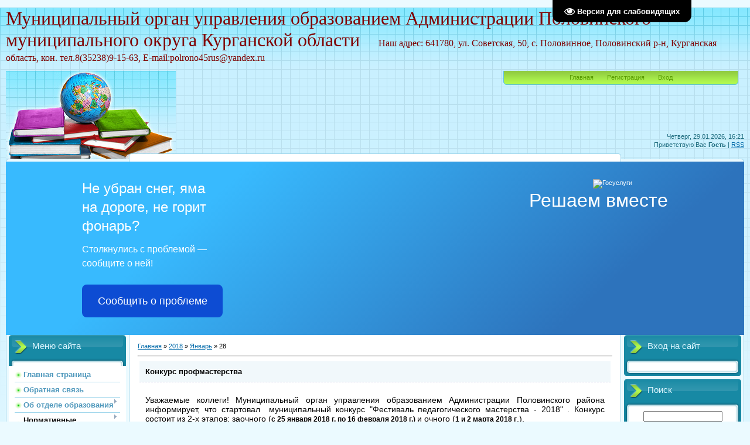

--- FILE ---
content_type: text/html; charset=UTF-8
request_url: https://mouopolovinnoe.ucoz.net/news/2018-01-28
body_size: 15825
content:
<!DOCTYPE html>
<html>
<head>
<meta http-equiv="content-type" content="text/html; charset=UTF-8">
<meta http-equiv="X-UA-Compatible" content="IE=edge" />
<title>28 Января 2018 - Муниципальный орган управления образованием Администрац</title>


<link type="text/css" rel="StyleSheet" href="/.s/src/css/805.css" />

	<link rel="stylesheet" href="/.s/src/base.min.css?v=221108" />
	<link rel="stylesheet" href="/.s/src/layer4.min.css?v=221108" />

	<script src="/.s/src/jquery-1.12.4.min.js"></script>
	
	<script src="/.s/src/uwnd.min.js?v=221108"></script>
	<script src="//s743.ucoz.net/cgi/uutils.fcg?a=uSD&ca=2&ug=999&isp=1&r=0.847259684417473"></script>
	<link rel="stylesheet" href="/.s/src/ulightbox/ulightbox.min.css" />
	<link rel="stylesheet" href="/.s/src/social.css" />
	<script src="/.s/src/ulightbox/ulightbox.min.js"></script>
	<script src="/.s/src/visually_impaired.min.js"></script>
	<script>
/* --- UCOZ-JS-DATA --- */
window.uCoz = {"ssid":"714543407137302777124","site":{"id":"emouopolovinnoe","host":"mouopolovinnoe.ucoz.net","domain":null},"uLightboxType":1,"module":"news","country":"US","layerType":4,"language":"ru","sign":{"3125":"Закрыть","7251":"Запрошенный контент не может быть загружен. Пожалуйста, попробуйте позже.","5255":"Помощник","5458":"Следующий","7254":"Изменить размер","7287":"Перейти на страницу с фотографией.","7253":"Начать слайд-шоу","7252":"Предыдущий"}};
/* --- UCOZ-JS-CODE --- */
	var uhe    = 2;
	var lng    = 'ru';
	var has    = 0;
	var imgs   = 1;
	var bg     = 1;
	var hwidth = 0;
	var bgs    = [1, 2 ];
	var fonts  = [24];
	var eyeSVG = '<?xml version="1.0" encoding="utf-8"?><svg width="18" height="18" viewBox="0 0 1750 1750" xmlns="http://www.w3.org/2000/svg"><path fill="#ffffff" d="M1664 960q-152-236-381-353 61 104 61 225 0 185-131.5 316.5t-316.5 131.5-316.5-131.5-131.5-316.5q0-121 61-225-229 117-381 353 133 205 333.5 326.5t434.5 121.5 434.5-121.5 333.5-326.5zm-720-384q0-20-14-34t-34-14q-125 0-214.5 89.5t-89.5 214.5q0 20 14 34t34 14 34-14 14-34q0-86 61-147t147-61q20 0 34-14t14-34zm848 384q0 34-20 69-140 230-376.5 368.5t-499.5 138.5-499.5-139-376.5-368q-20-35-20-69t20-69q140-229 376.5-368t499.5-139 499.5 139 376.5 368q20 35 20 69z"/></svg>';
	jQuery(function ($) {
		document.body.insertAdjacentHTML('afterBegin', '<a id="uhvb" class="in-body top-right" style="background-color:#000000; color:#ffffff; " href="javascript:;" onclick="uvcl();" itemprop="copy">'+eyeSVG+' <b>Версия для слабовидящих</b></a>');
		uhpv(has);
	});
	

		function eRateEntry(select, id, a = 65, mod = 'news', mark = +select.value, path = '', ajax, soc) {
			if (mod == 'shop') { path = `/${ id }/edit`; ajax = 2; }
			( !!select ? confirm(select.selectedOptions[0].textContent.trim() + '?') : true )
			&& _uPostForm('', { type:'POST', url:'/' + mod + path, data:{ a, id, mark, mod, ajax, ...soc } });
		}
 function uSocialLogin(t) {
			var params = {"yandex":{"height":515,"width":870},"ok":{"height":390,"width":710},"vkontakte":{"height":400,"width":790}};
			var ref = escape(location.protocol + '//' + ('mouopolovinnoe.ucoz.net' || location.hostname) + location.pathname + ((location.hash ? ( location.search ? location.search + '&' : '?' ) + 'rnd=' + Date.now() + location.hash : ( location.search || '' ))));
			window.open('/'+t+'?ref='+ref,'conwin','width='+params[t].width+',height='+params[t].height+',status=1,resizable=1,left='+parseInt((screen.availWidth/2)-(params[t].width/2))+',top='+parseInt((screen.availHeight/2)-(params[t].height/2)-20)+'screenX='+parseInt((screen.availWidth/2)-(params[t].width/2))+',screenY='+parseInt((screen.availHeight/2)-(params[t].height/2)-20));
			return false;
		}
		function TelegramAuth(user){
			user['a'] = 9; user['m'] = 'telegram';
			_uPostForm('', {type: 'POST', url: '/index/sub', data: user});
		}
function loginPopupForm(params = {}) { new _uWnd('LF', ' ', -250, -100, { closeonesc:1, resize:1 }, { url:'/index/40' + (params.urlParams ? '?'+params.urlParams : '') }) }
/* --- UCOZ-JS-END --- */
</script>

	<style>.UhideBlock{display:none; }</style>
	<script type="text/javascript">new Image().src = "//counter.yadro.ru/hit;noadsru?r"+escape(document.referrer)+(screen&&";s"+screen.width+"*"+screen.height+"*"+(screen.colorDepth||screen.pixelDepth))+";u"+escape(document.URL)+";"+Date.now();</script>
</head>
<body>
<div id="utbr8214" rel="s743"></div>

<div class="wrap">
<div class="contanier">
<!--U1AHEADER1Z--><h1><!-- <logo> --><font size="6"><font face="Monotype Corsiva"><span style="color: rgb(128, 0, 0);"><font style=""><font style="font-size: 24pt;">Муниципальный орган управления образованием Администрации&nbsp;</font></font></span></font><font style="color: rgb(128, 0, 0); font-family: &quot;Monotype Corsiva&quot;;"><font style="">Половинского муниципального округа Курганской области</font>&nbsp;<font style=""> </font></font></font><font style="color: rgb(128, 0, 0); font-family: &quot;Monotype Corsiva&quot;; font-size: 12pt;">&nbsp; &nbsp;&nbsp;</font><font style="color: rgb(128, 0, 0); font-family: &quot;Monotype Corsiva&quot;; font-size: 12pt;">Наш адрес: 641780, ул. Советская, 50, с. Половинное, Половинский р-н, Курганская область, кон. тел.8(35238)9-15-63, E-mail:polrono45rus@yandex.ru</font></h1>
<div class="header-right"><div class="header">
<div class="date">Четверг, 29.01.2026, 16:21</div>
<div class="user-bar"><!--<s5212>-->Приветствую Вас<!--</s>--> <b>Гость</b> | <a href="https://mouopolovinnoe.ucoz.net/news/rss/">RSS</a></div>
<div class="navigation"><span style="color: rgb(0, 0, 0);"><a href="http://mouopolovinnoe.ucoz.net/"><!--<s5176>-->Главная<!--</s>--></a>  <a href="/register"><!--<s3089>-->Регистрация<!--</s>--></a>  <a href="javascript:;" rel="nofollow" onclick="loginPopupForm(); return false;"><!--<s3087>-->Вход<!--</s>--></a></div>
</div></div>
<script src='https://pos.gosuslugi.ru/bin/script.min.js'></script> 
<style>
#js-show-iframe-wrapper{position:relative;display:flex;align-items:center;justify-content:center;width:100%;min-width:293px;max-width:100%;background:linear-gradient(138.4deg,#38bafe 26.49%,#2d73bc 79.45%);color:#fff;cursor:pointer}#js-show-iframe-wrapper .pos-banner-fluid *{box-sizing:border-box}#js-show-iframe-wrapper .pos-banner-fluid .pos-banner-btn_2{display:block;width:240px;min-height:56px;font-size:18px;line-height:24px;cursor:pointer;background:#0d4cd3;color:#fff;border:none;border-radius:8px;outline:0}#js-show-iframe-wrapper .pos-banner-fluid .pos-banner-btn_2:hover{background:#1d5deb}#js-show-iframe-wrapper .pos-banner-fluid .pos-banner-btn_2:focus{background:#2a63ad}#js-show-iframe-wrapper .pos-banner-fluid .pos-banner-btn_2:active{background:#2a63ad}@-webkit-keyframes fadeInFromNone{0%{display:none;opacity:0}1%{display:block;opacity:0}100%{display:block;opacity:1}}@keyframes fadeInFromNone{0%{display:none;opacity:0}1%{display:block;opacity:0}100%{display:block;opacity:1}}@font-face{font-family:LatoWebLight;src:url(https://pos.gosuslugi.ru/bin/fonts/Lato/fonts/Lato-Light.woff2) format("woff2"),url(https://pos.gosuslugi.ru/bin/fonts/Lato/fonts/Lato-Light.woff) format("woff"),url(https://pos.gosuslugi.ru/bin/fonts/Lato/fonts/Lato-Light.ttf) format("truetype");font-style:normal;font-weight:400}@font-face{font-family:LatoWeb;src:url(https://pos.gosuslugi.ru/bin/fonts/Lato/fonts/Lato-Regular.woff2) format("woff2"),url(https://pos.gosuslugi.ru/bin/fonts/Lato/fonts/Lato-Regular.woff) format("woff"),url(https://pos.gosuslugi.ru/bin/fonts/Lato/fonts/Lato-Regular.ttf) format("truetype");font-style:normal;font-weight:400}@font-face{font-family:LatoWebBold;src:url(https://pos.gosuslugi.ru/bin/fonts/Lato/fonts/Lato-Bold.woff2) format("woff2"),url(https://pos.gosuslugi.ru/bin/fonts/Lato/fonts/Lato-Bold.woff) format("woff"),url(https://pos.gosuslugi.ru/bin/fonts/Lato/fonts/Lato-Bold.ttf) format("truetype");font-style:normal;font-weight:400}@font-face{font-family:RobotoWebLight;src:url(https://pos.gosuslugi.ru/bin/fonts/Roboto/Roboto-Light.woff2) format("woff2"),url(https://pos.gosuslugi.ru/bin/fonts/Roboto/Roboto-Light.woff) format("woff"),url(https://pos.gosuslugi.ru/bin/fonts/Roboto/Roboto-Light.ttf) format("truetype");font-style:normal;font-weight:400}@font-face{font-family:RobotoWebRegular;src:url(https://pos.gosuslugi.ru/bin/fonts/Roboto/Roboto-Regular.woff2) format("woff2"),url(https://pos.gosuslugi.ru/bin/fonts/Roboto/Roboto-Regular.woff) format("woff"),url(https://pos.gosuslugi.ru/bin/fonts/Roboto/Roboto-Regular.ttf) format("truetype");font-style:normal;font-weight:400}@font-face{font-family:RobotoWebBold;src:url(https://pos.gosuslugi.ru/bin/fonts/Roboto/Roboto-Bold.woff2) format("woff2"),url(https://pos.gosuslugi.ru/bin/fonts/Roboto/Roboto-Bold.woff) format("woff"),url(https://pos.gosuslugi.ru/bin/fonts/Roboto/Roboto-Bold.ttf) format("truetype");font-style:normal;font-weight:400}@font-face{font-family:ScadaWebRegular;src:url(https://pos.gosuslugi.ru/bin/fonts/Scada/Scada-Regular.woff2) format("woff2"),url(https://pos.gosuslugi.ru/bin/fonts/Scada/Scada-Regular.woff) format("woff"),url(https://pos.gosuslugi.ru/bin/fonts/Scada/Scada-Regular.ttf) format("truetype");font-style:normal;font-weight:400}@font-face{font-family:ScadaWebBold;src:url(https://pos.gosuslugi.ru/bin/fonts/Scada/Scada-Bold.woff2) format("woff2"),url(https://pos.gosuslugi.ru/bin/fonts/Scada/Scada-Bold.woff) format("woff"),url(https://pos.gosuslugi.ru/bin/fonts/Scada/Scada-Bold.ttf) format("truetype");font-style:normal;font-weight:400}@font-face{font-family:Geometria;src:url(https://pos.gosuslugi.ru/bin/fonts/Geometria/Geometria.eot);src:url(https://pos.gosuslugi.ru/bin/fonts/Geometria/Geometria.eot?#iefix) format("embedded-opentype"),url(https://pos.gosuslugi.ru/bin/fonts/Geometria/Geometria.woff) format("woff"),url(https://pos.gosuslugi.ru/bin/fonts/Geometria/Geometria.ttf) format("truetype");font-weight:400;font-style:normal}@font-face{font-family:Geometria-ExtraBold;src:url(https://pos.gosuslugi.ru/bin/fonts/Geometria/Geometria-ExtraBold.eot);src:url(https://pos.gosuslugi.ru/bin/fonts/Geometria/Geometria-ExtraBold.eot?#iefix) format("embedded-opentype"),url(https://pos.gosuslugi.ru/bin/fonts/Geometria/Geometria-ExtraBold.woff) format("woff"),url(https://pos.gosuslugi.ru/bin/fonts/Geometria/Geometria-ExtraBold.ttf) format("truetype");font-weight:800;font-style:normal}
</style>

<style>
#js-show-iframe-wrapper .bf-1{position:relative;display:grid;grid-template-columns:var(--pos-banner-fluid-1__grid-template-columns);grid-template-rows:var(--pos-banner-fluid-1__grid-template-rows);width:100%;max-width:1060px;font-family:LatoWeb,sans-serif;box-sizing:border-box}#js-show-iframe-wrapper .bf-1__decor{grid-column:var(--pos-banner-fluid-1__decor-grid-column);grid-row:var(--pos-banner-fluid-1__decor-grid-row);padding:var(--pos-banner-fluid-1__decor-padding);background:url(https://pos.gosuslugi.ru/bin/banner-fluid/1/banner-fluid-bg-1.svg) var(--pos-banner-fluid-1__decor-bg-position) no-repeat;background-size:var(--pos-banner-fluid-1__decor-bg-size)}#js-show-iframe-wrapper .bf-1__logo-wrap{display:flex;flex-direction:column;align-items:flex-end}#js-show-iframe-wrapper .bf-1__logo{width:128px}#js-show-iframe-wrapper .bf-1__slogan{font-family:LatoWebBold,sans-serif;font-size:var(--pos-banner-fluid-1__slogan-font-size);line-height:var(--pos-banner-fluid-1__slogan-line-height);color:#fff}#js-show-iframe-wrapper .bf-1__content{padding:var(--pos-banner-fluid-1__content-padding)}#js-show-iframe-wrapper .bf-1__description{display:flex;flex-direction:column;margin-bottom:24px}#js-show-iframe-wrapper .bf-1__text{margin-bottom:12px;font-size:24px;line-height:32px;font-family:LatoWebBold,sans-serif;color:#fff}#js-show-iframe-wrapper .bf-1__text_small{margin-bottom:0;font-size:16px;line-height:24px;font-family:LatoWeb,sans-serif}#js-show-iframe-wrapper .bf-1__btn-wrap{display:flex;align-items:center;justify-content:center}
</style >
<div id='js-show-iframe-wrapper'>
 <div class='pos-banner-fluid bf-1'>

 <div class='bf-1__decor'>
 <div class='bf-1__logo-wrap'>
 <img
 class='bf-1__logo'
 src='https://pos.gosuslugi.ru/bin/banner-fluid/gosuslugi-logo.svg'
 alt='Госуслуги'
 />
 <div class='bf-1__slogan'>Решаем вместе</div >
 </div >
 </div >
 <div class='bf-1__content'>

 <div class='bf-1__description'>
 <span class='bf-1__text'>
 Не убран снег, яма на дороге, не горит фонарь?
 </span >
 <span class='bf-1__text bf-1__text_small'>
 Столкнулись с проблемой&nbsp;— сообщите о ней!
 </span >
 </div >

 <div class='bf-1__btn-wrap'>
 <!-- pos-banner-btn_2 не удалять; другие классы не добавлять -->
 <button
 class='pos-banner-btn_2'
 type='button'
 >Сообщить о проблеме
 </button >
 </div >

 </div >

 </div >
</div >
<script>
(function(){
 "use strict";
function ownKeys(e,t){var o=Object.keys(e);if(Object.getOwnPropertySymbols){var n=Object.getOwnPropertySymbols(e);if(t)n=n.filter(function(t){return Object.getOwnPropertyDescriptor(e,t).enumerable});o.push.apply(o,n)}return o}function _objectSpread(e){for(var t=1;t<arguments.length;t++){var o=null!=arguments[t]?arguments[t]:{};if(t%2)ownKeys(Object(o),true).forEach(function(t){_defineProperty(e,t,o[t])});else if(Object.getOwnPropertyDescriptors)Object.defineProperties(e,Object.getOwnPropertyDescriptors(o));else ownKeys(Object(o)).forEach(function(t){Object.defineProperty(e,t,Object.getOwnPropertyDescriptor(o,t))})}return e}function _defineProperty(e,t,o){if(t in e)Object.defineProperty(e,t,{value:o,enumerable:true,configurable:true,writable:true});else e[t]=o;return e}var POS_PREFIX_1="--pos-banner-fluid-1__",posOptionsInitial={"grid-template-columns":"100%","grid-template-rows":"310px auto","decor-grid-column":"initial","decor-grid-row":"initial","decor-padding":"30px 30px 0 30px","decor-bg-position":"center calc(100% - 10px)","decor-bg-size":"75% 75%","content-padding":"0 30px 30px 30px","slogan-font-size":"24px","slogan-line-height":"32px"},setStyles=function(e,t){Object.keys(e).forEach(function(o){t.style.setProperty(POS_PREFIX_1+o,e[o])})},removeStyles=function(e,t){Object.keys(e).forEach(function(e){t.style.removeProperty(POS_PREFIX_1+e)})};function changePosBannerOnResize(){var e=document.documentElement,t=_objectSpread({},posOptionsInitial),o=document.getElementById("js-show-iframe-wrapper"),n=o?o.offsetWidth:document.body.offsetWidth;if(n>500)t["grid-template-columns"]="min-content 1fr",t["grid-template-rows"]="100%",t["decor-grid-column"]="2",t["decor-grid-row"]="1",t["decor-padding"]="30px 30px 30px 0",t["decor-bg-position"]="calc(30% - 10px) calc(72% - 2px)",t["decor-bg-size"]="calc(23% + 150px)",t["content-padding"]="30px";if(n>800)t["decor-bg-position"]="calc(38% - 50px) calc(6% - 0px)",t["decor-bg-size"]="420px",t["slogan-font-size"]="32px",t["slogan-line-height"]="40px";if(n>1020)t["decor-bg-position"]="calc(30% - 28px) calc(0% - 40px)",t["decor-bg-size"]="620px";setStyles(t,e)}changePosBannerOnResize(),window.addEventListener("resize",changePosBannerOnResize),window.onunload=function(){var e=document.documentElement;window.removeEventListener("resize",changePosBannerOnResize),removeStyles(posOptionsInitial,e)};
})()

</script>
 <script>Widget("https://pos.gosuslugi.ru/form", 231446)</script><!--/U1AHEADER1Z-->

<!-- <middle> -->
<table class="main-table">
<tr>
<td class="left-side-block">
<!--U1CLEFTER1Z-->
<!-- <block1> -->

<div class="block">
<div class="block-title"><!-- <bt> --><!--<s5184>-->Меню сайта<!--</s>--><!-- </bt> --></div>
<div class="block-top"><div class="block-content"><!-- <bc> --><div id="uMenuDiv1" class="uMenuV" style="position:relative;"><ul class="uMenuRoot">
<li><div class="umn-tl"><div class="umn-tr"><div class="umn-tc"></div></div></div><div class="umn-ml"><div class="umn-mr"><div class="umn-mc"><div class="uMenuItem"><a href="/"><span>Главная страница</span></a></div></div></div></div><div class="umn-bl"><div class="umn-br"><div class="umn-bc"><div class="umn-footer"></div></div></div></div></li>
<li><div class="umn-tl"><div class="umn-tr"><div class="umn-tc"></div></div></div><div class="umn-ml"><div class="umn-mr"><div class="umn-mc"><div class="uMenuItem"><a href="/index/0-3"><span>Обратная связь</span></a></div></div></div></div><div class="umn-bl"><div class="umn-br"><div class="umn-bc"><div class="umn-footer"></div></div></div></div></li>
<li style="position:relative;"><div class="umn-tl"><div class="umn-tr"><div class="umn-tc"></div></div></div><div class="umn-ml"><div class="umn-mr"><div class="umn-mc"><div class="uMenuItem"><div class="uMenuArrow"></div><a href="http://mouopolovinnoe.ucoz.net/index/ob_upravlenii/0-54"><span>Об отделе образования</span></a></div></div></div></div><div class="umn-bl"><div class="umn-br"><div class="umn-bc"><div class="umn-footer"></div></div></div></div><ul style="display:none;">
<li><div class="uMenuItem"><a href="http://mouopolovinnoe.ucoz.net/index/obrazovatelnye_organizacii/0-4"><span>Образовательные организации Половинского района</span></a></div></li>
<li><div class="uMenuItem"><a href="http://mouopolovinnoe.ucoz.net/index/istorija_rajonnoj_sistemy_obrazovanija/0-8"><span>История районной сисистемы образования</span></a></div></li>
<li><div class="uMenuItem"><a href="/index/galereja_pocheta/0-157"><span>Галерея Почета</span></a></div></li>
<li><div class="uMenuItem"><a href="http://mouopolovinnoe.ucoz.net/index/obrazovanie_segodnja/0-79"><span>Образование сегодня</span></a></div></li>
<li><div class="uMenuItem"><a href="http://mouopolovinnoe.ucoz.net/index/informacionno_analiticheskie_materialy/0-27"><span>Информационно-аналитические материалы</span></a></div></li>
<li><div class="uMenuItem"><a href="http://mouopolovinnoe.ucoz.net/index/rukovodstvo_kadrovyj_sostav/0-15"><span>Структура</span></a></div></li>
<li><div class="uMenuItem"><a href="http://mouopolovinnoe.ucoz.net/index/kadrovyj_rezerv/0-58"><span>Кадровая политика</span></a></div><ul style="display:none;">
<li><div class="uMenuItem"><a href="http://mouopolovinnoe.ucoz.net/index/attestacija_pedagogicheskikh_rabotnikov/0-104"><span>Аттестация педагогических работников</span></a></div></li>
<li><div class="uMenuItem"><a href="/index/god_pedagogi_i_nastavnika/0-214"><span>Год педагоги и наставника</span></a></div></li></ul></li>
<li><div class="uMenuItem"><a href="http://mouopolovinnoe.ucoz.net/index/planirovanie/0-89"><span>План работы</span></a></div></li>
<li><div class="uMenuItem"><a href="http://mouopolovinnoe.ucoz.net/index/monitoring_sistemy_obrazovanija/0-115"><span>Мониторинг системы образования Половинского района </span></a></div></li>
<li><div class="uMenuItem"><a href="/index/bukhgalterskaja_otchetnost/0-167"><span>Бухгалтерская отчетность</span></a></div></li>
<li><div class="uMenuItem"><a href="/index/statisticheskaja_otchetnost/0-156"><span>Статистическая отчетность</span></a></div></li>
<li><div class="uMenuItem"><a href="/index/ehffektivnost_dejatelnosti_obrazovatelnykh_organizacij/0-166"><span>Информация о результатах проверки образовательных организаций</span></a></div><ul style="display:none;">
<li><div class="uMenuItem"><a href="/index/rezultaty_proverok_podvedomstvennykh_organizacij/0-184"><span>Результаты проверок в подведомственных организациях</span></a></div></li>
<li><div class="uMenuItem"><a href="/index/prikazy_o_provedenii_proverok_v_podvedomstvennykh_uchrezhdenijakh/0-185"><span>Приказы о проведении проверок в подведомственных учреждениях</span></a></div></li></ul></li></ul></li>
<li style="position:relative;"><div class="umn-tl"><div class="umn-tr"><div class="umn-tc"></div></div></div><div class="umn-ml"><div class="umn-mr"><div class="umn-mc"><div class="uMenuItem"><div class="uMenuArrow"></div><span>Нормативные документы</span></div></div></div></div><div class="umn-bl"><div class="umn-br"><div class="umn-bc"><div class="umn-footer"></div></div></div></div><ul style="display:none;">
<li><div class="uMenuItem"><a href="http://mouopolovinnoe.ucoz.net/index/npa/0-127"><span>Дошкольное образование</span></a></div></li>
<li><div class="uMenuItem"><a href="/index/obshhee_obrazovanie/0-165"><span>Общее образование</span></a></div></li>
<li><div class="uMenuItem"><a href="http://mouopolovinnoe.ucoz.net/index/dorozhnye_karty/0-63"><span>Дорожные карты</span></a></div></li>
<li><div class="uMenuItem"><a href="http://mouopolovinnoe.ucoz.net/index/fgos/0-64"><span>ФГОС</span></a></div></li></ul></li>
<li><div class="umn-tl"><div class="umn-tr"><div class="umn-tc"></div></div></div><div class="umn-ml"><div class="umn-mr"><div class="umn-mc"><div class="uMenuItem"><a href="/index/perechen_informacionnykh_sistem_bankov_dannykh/0-168"><span>Перечень информационных систем, банков данных, реестров, регистров</span></a></div></div></div></div><div class="umn-bl"><div class="umn-br"><div class="umn-bc"><div class="umn-footer"></div></div></div></div></li>
<li><div class="umn-tl"><div class="umn-tr"><div class="umn-tc"></div></div></div><div class="umn-ml"><div class="umn-mr"><div class="umn-mc"><div class="uMenuItem"><a href="/index/konkursy_polozhenija_meroprijatija/0-173"><span>Конкурсы, положения, мероприятия</span></a></div></div></div></div><div class="umn-bl"><div class="umn-br"><div class="umn-bc"><div class="umn-footer"></div></div></div></div></li>
<li style="position:relative;"><div class="umn-tl"><div class="umn-tr"><div class="umn-tc"></div></div></div><div class="umn-ml"><div class="umn-mr"><div class="umn-mc"><div class="uMenuItem"><div class="uMenuArrow"></div><a href="http://mouopolovinnoe.ucoz.net/index/gosudarstvennaja_itogovaja_attestacija/0-13"><span>Государственная итоговая аттестация</span></a></div></div></div></div><div class="umn-bl"><div class="umn-br"><div class="umn-bc"><div class="umn-footer"></div></div></div></div><ul style="display:none;">
<li><div class="uMenuItem"><a href="http://mouopolovinnoe.ucoz.net/index/novosti_gia/0-48"><span>Новости ГИА</span></a></div><ul style="display:none;">
<li><div class="uMenuItem"><a href="http://mouopolovinnoe.ucoz.net/index/informacija_dlja_obshhestvennykh_nabljudatelej/0-148"><span>Информация для общес...</span></a></div></li>
<li><div class="uMenuItem"><a href="http://mouopolovinnoe.ucoz.net/index/gosuda/0-75"><span>Государственная итоговая аттестация в 9 классах</span></a></div><ul style="display:none;">
<li><div class="uMenuItem"><a href="http://mouopolovinnoe.ucoz.net/index/normativno_pravovye_dokumenty_gia_9/0-76"><span>Нормативно-правовые акты ГИА-9</span></a></div></li>
<li><div class="uMenuItem"><a href="http://mouopolovinnoe.ucoz.net/index/informacija/0-77"><span>Информация для участников ГИА-9</span></a></div></li>
<li><div class="uMenuItem"><a href="http://mouopolovinnoe.ucoz.net/index/inf/0-78"><span>Информация для организаторов ГИА9</span></a></div></li></ul></li>
<li><div class="uMenuItem"><span>Государственная итоговая аттестация в 11 классах</span></div><ul style="display:none;">
<li><div class="uMenuItem"><a href="http://mouopolovinnoe.ucoz.net/index/normativno_pravovye_dokumenty_gia_11/0-49"><span>Нормативно-правовые акты ГИА-11</span></a></div></li>
<li><div class="uMenuItem"><a href="http://mouopolovinnoe.ucoz.net/index/informacija_dlja_uchastnikov_gia_11/0-73"><span>Информация для участников ГИА - 11</span></a></div></li>
<li><div class="uMenuItem"><a href="http://mouopolovinnoe.ucoz.net/index/informacija/0-74"><span>Информация для организаторов ГИА</span></a></div></li></ul></li></ul></li></ul></li>
<li style="position:relative;"><div class="umn-tl"><div class="umn-tr"><div class="umn-tc"></div></div></div><div class="umn-ml"><div class="umn-mr"><div class="umn-mc"><div class="uMenuItem"><div class="uMenuArrow"></div><a href="http://mouopolovinnoe.ucoz.net/index/noko/0-138"><span>Независимая оценка</span></a></div></div></div></div><div class="umn-bl"><div class="umn-br"><div class="umn-bc"><div class="umn-footer"></div></div></div></div><ul style="display:none;">
<li><div class="uMenuItem"><a href="/index/noko_2023/0-219"><span>НОКО 2023</span></a></div></li>
<li><div class="uMenuItem"><a href="/index/noko_2022/0-207"><span>НОКО 2022</span></a></div></li>
<li><div class="uMenuItem"><a href="/index/noko_2021/0-179"><span>НОКО 2021</span></a></div></li>
<li><div class="uMenuItem"><a href="/index/noko_2020/0-177"><span>НОКО 2020</span></a></div></li>
<li><div class="uMenuItem"><a href="/index/noko_2019/0-171"><span>НОКО 2019</span></a></div></li>
<li><div class="uMenuItem"><a href="/index/2018/0-155"><span>НОКО 2018</span></a></div></li>
<li><div class="uMenuItem"><a href="/index/2017_god/0-154"><span>НОКО 2017 год</span></a></div></li>
<li><div class="uMenuItem"><a href="/index/vserossijskie_proverochnye_raboty/0-160"><span>Всероссийские проверочные работы</span></a></div></li>
<li><div class="uMenuItem"><a href="/index/kompleksy_mer/0-162"><span>Комплексы мер</span></a></div></li></ul></li>
<li style="position:relative;"><div class="umn-tl"><div class="umn-tr"><div class="umn-tc"></div></div></div><div class="umn-ml"><div class="umn-mr"><div class="umn-mc"><div class="uMenuItem"><div class="uMenuArrow"></div><a href="http://mouopolovinnoe.ucoz.net/index/odarennye_deti/0-39"><span>Олимпиады</span></a></div></div></div></div><div class="umn-bl"><div class="umn-br"><div class="umn-bc"><div class="umn-footer"></div></div></div></div><ul style="display:none;">
<li><div class="uMenuItem"><a href="http://mouopolovinnoe.ucoz.net/index/vserossijskie_olimpiady_shkolnikov/0-40"><span>Всероссийская олимпиада школьников. Муниципальный этап</span></a></div></li></ul></li>
<li style="position:relative;"><div class="umn-tl"><div class="umn-tr"><div class="umn-tc"></div></div></div><div class="umn-ml"><div class="umn-mr"><div class="umn-mc"><div class="uMenuItem"><div class="uMenuArrow"></div><a href="http://mouopolovinnoe.ucoz.net/index/bibliotekarju/0-124"><span>Библиотечное дело</span></a></div></div></div></div><div class="umn-bl"><div class="umn-br"><div class="umn-bc"><div class="umn-footer"></div></div></div></div><ul style="display:none;">
<li><div class="uMenuItem"><a href="http://mouopolovinnoe.ucoz.net/index/bibliotekarju/0-132"><span>Библиотекарю</span></a></div></li></ul></li>
<li style="position:relative;"><div class="umn-tl"><div class="umn-tr"><div class="umn-tc"></div></div></div><div class="umn-ml"><div class="umn-mr"><div class="umn-mc"><div class="uMenuItem"><div class="uMenuArrow"></div><a href="http://mouopolovinnoe.ucoz.net/index/vospitatelnaja_rabota/0-5"><span>Воспитательная работа</span></a></div></div></div></div><div class="umn-bl"><div class="umn-br"><div class="umn-bc"><div class="umn-footer"></div></div></div></div><ul style="display:none;">
<li><div class="uMenuItem"><a href="/index/zanjatost_v_period_kanikul/0-182"><span>Занятость в период каникул</span></a></div></li>
<li><div class="uMenuItem"><a href="/index/vserossijskij_konkurs_sochinenij_quot_bez_sroka_davnosti_quot/0-172"><span>Всероссийский конкурс</span></a></div></li>
<li><div class="uMenuItem"><a href="/index/patrioticheskoe_vospitanie/0-183"><span>Патриотическое воспитание</span></a></div></li></ul></li>
<li><div class="umn-tl"><div class="umn-tr"><div class="umn-tc"></div></div></div><div class="umn-ml"><div class="umn-mr"><div class="umn-mc"><div class="uMenuItem"><a href="http://mouopolovinnoe.ucoz.net/index/dopolnitelnoe_obrazvaonie/0-108"><span>Дополнительное образование</span></a></div></div></div></div><div class="umn-bl"><div class="umn-br"><div class="umn-bc"><div class="umn-footer"></div></div></div></div></li>
<li><div class="umn-tl"><div class="umn-tr"><div class="umn-tc"></div></div></div><div class="umn-ml"><div class="umn-mr"><div class="umn-mc"><div class="uMenuItem"><a href="http://mouopolovinnoe.ucoz.net/index/detskij_telefon_doverija/0-149"><span>Детский телефон Доверия</span></a></div></div></div></div><div class="umn-bl"><div class="umn-br"><div class="umn-bc"><div class="umn-footer"></div></div></div></div></li>
<li style="position:relative;"><div class="umn-tl"><div class="umn-tr"><div class="umn-tc"></div></div></div><div class="umn-ml"><div class="umn-mr"><div class="umn-mc"><div class="uMenuItem"><div class="uMenuArrow"></div><a href="http://mouopolovinnoe.ucoz.net/index/doshkolnoe_vospitanie/0-106"><span>Дошкольное воспитание</span></a></div></div></div></div><div class="umn-bl"><div class="umn-br"><div class="umn-bc"><div class="umn-footer"></div></div></div></div><ul style="display:none;">
<li><div class="uMenuItem"><a href="http://mouopolovinnoe.ucoz.net/index/vvedenie_fgos_v_do/0-59"><span>Введение ФГОС в ДО</span></a></div></li>
<li><div class="uMenuItem"><a href="http://mouopolovinnoe.ucoz.net/index/informacija/0-128"><span>Информация для родителей</span></a></div></li>
<li><div class="uMenuItem"><a href="/index/deti_napravlennye_v_dou/0-180"><span>Дети, направленные в ДОУ</span></a></div></li>
<li><div class="uMenuItem"><a href="http://mouopolovinnoe.ucoz.net/index/priem_i_zachislenie_v_doo/0-129"><span>Прием и зачисление в дошкольные образовательные организации</span></a></div></li></ul></li>
<li style="position:relative;"><div class="umn-tl"><div class="umn-tr"><div class="umn-tc"></div></div></div><div class="umn-ml"><div class="umn-mr"><div class="umn-mc"><div class="uMenuItem"><div class="uMenuArrow"></div><a href="http://mouopolovinnoe.ucoz.net/index/zdorovesberezhenie/0-51"><span>Здоровьесбережение</span></a></div></div></div></div><div class="umn-bl"><div class="umn-br"><div class="umn-bc"><div class="umn-footer"></div></div></div></div><ul style="display:none;">
<li><div class="uMenuItem"><a href="http://mouopolovinnoe.ucoz.net/index/zdorove/0-119"><span>НПА по здоровьесебережнию</span></a></div></li>
<li><div class="uMenuItem"><a href="http://mouopolovinnoe.ucoz.net/index/gto/0-103"><span>ГТО</span></a></div></li>
<li><div class="uMenuItem"><a href="/index/dispanserizacija/0-217"><span>Диспансеризация</span></a></div></li></ul></li>
<li style="position:relative;"><div class="umn-tl"><div class="umn-tr"><div class="umn-tc"></div></div></div><div class="umn-ml"><div class="umn-mr"><div class="umn-mc"><div class="uMenuItem"><div class="uMenuArrow"></div><a href="http://mouopolovinnoe.ucoz.net/index/inkljuzivnoe_obrazovanie_npa/0-120"><span>Инклюзивное образование</span></a></div></div></div></div><div class="umn-bl"><div class="umn-br"><div class="umn-bc"><div class="umn-footer"></div></div></div></div><ul style="display:none;">
<li><div class="uMenuItem"><a href="http://mouopolovinnoe.ucoz.net/index/fgos_ovz/0-126"><span>ФГОС ОВЗ</span></a></div></li></ul></li>
<li><div class="umn-tl"><div class="umn-tr"><div class="umn-tc"></div></div></div><div class="umn-ml"><div class="umn-mr"><div class="umn-mc"><div class="uMenuItem"><a href="http://mouopolovinnoe.ucoz.net/index/informatizacija/0-93"><span>Информационно-техническая работа</span></a></div></div></div></div><div class="umn-bl"><div class="umn-br"><div class="umn-bc"><div class="umn-footer"></div></div></div></div></li>
<li style="position:relative;"><div class="umn-tl"><div class="umn-tr"><div class="umn-tc"></div></div></div><div class="umn-ml"><div class="umn-mr"><div class="umn-mc"><div class="uMenuItem"><div class="uMenuArrow"></div><a href="http://mouopolovinnoe.ucoz.net/index/profilaktika_beznadzornosti/0-44"><span>Профилактика безнадорности и правонарушений</span></a></div></div></div></div><div class="umn-bl"><div class="umn-br"><div class="umn-bc"><div class="umn-footer"></div></div></div></div><ul style="display:none;">
<li><div class="uMenuItem"><a href="/index/kadrovoe_obespechenie_profilakticheskoj_dejatelnosti/0-194"><span>Кадровое обеспечение профилактической деятельности</span></a></div></li>
<li><div class="uMenuItem"><a href="/index/lokalnye_akty_po_voprosam_vypolnenija_120_fz/0-195"><span>Локальные акты по вопросам выполнения 120 - ФЗ</span></a></div></li>
<li><div class="uMenuItem"><a href="/index/metodicheskie_rekomendacii/0-199"><span>Методические рекомендации</span></a></div></li>
<li><div class="uMenuItem"><a href="/index/obobshhennyj_socialnyj_pasport_semej/0-196"><span>Информационно - методическое обеспечение профилактической деятельности</span></a></div></li>
<li><div class="uMenuItem"><a href="/index/zanjatost_nesovershennoletnikh_organizovannymi_formami_dosuga/0-198"><span>Занятость несовершеннолетних организованными формами досуга</span></a></div></li>
<li><div class="uMenuItem"><a href="/index/profilaktika_ehkstremizma_terrorizma_vovlechennosti_obuchajushhikhsja_v_kriminalnye_dvizhenija/0-197"><span>Профилактика экстремизма, терроризма, криминального движения</span></a></div></li></ul></li>
<li style="position:relative;"><div class="umn-tl"><div class="umn-tr"><div class="umn-tc"></div></div></div><div class="umn-ml"><div class="umn-mr"><div class="umn-mc"><div class="uMenuItem"><div class="uMenuArrow"></div><a href="http://mouopolovinnoe.ucoz.net/index/kompleksnaja_bezopasnost/0-105"><span>Комплексная безопасность</span></a></div></div></div></div><div class="umn-bl"><div class="umn-br"><div class="umn-bc"><div class="umn-footer"></div></div></div></div><ul style="display:none;">
<li><div class="uMenuItem"><a href="http://mouopolovinnoe.ucoz.net/index/pozharnaja_bezopasnost/0-30"><span>Пожарная безопасность</span></a></div></li>
<li><div class="uMenuItem"><a href="http://mouopolovinnoe.ucoz.net/index/okhrana_truda/0-29"><span>Охрана труда</span></a></div></li>
<li><div class="uMenuItem"><a href="http://mouopolovinnoe.ucoz.net/index/dorozhnaja_bezopasnost/0-33"><span>Дорожная безопасность</span></a></div></li>
<li><div class="uMenuItem"><a href="http://mouopolovinnoe.ucoz.net/index/antiterrorizm/0-31"><span>Антитеррористическая безопасность</span></a></div></li>
<li><div class="uMenuItem"><a href="/index/pravila_bezopasnogo_povedenija_detej_na_obektakh_zheleznodorozhnogo_transporta/0-218"><span>Правила безопасного поведения детей на объектах железнодорожного транспорта</span></a></div></li></ul></li>
<li style="position:relative;"><div class="umn-tl"><div class="umn-tr"><div class="umn-tc"></div></div></div><div class="umn-ml"><div class="umn-mr"><div class="umn-mc"><div class="uMenuItem"><div class="uMenuArrow"></div><a href="http://mouopolovinnoe.ucoz.net/index/metodicheskaja_rabota/0-72"><span>Методическая работа</span></a></div></div></div></div><div class="umn-bl"><div class="umn-br"><div class="umn-bc"><div class="umn-footer"></div></div></div></div><ul style="display:none;">
<li><div class="uMenuItem"><a href="http://mouopolovinnoe.ucoz.net/index/obmen_pedagogicheskim_opytom/0-146"><span>Обмен педагогическим опытом</span></a></div></li>
<li><div class="uMenuItem"><a href="http://mouopolovinnoe.ucoz.net/index/kursovaja_perepodgotovka/0-95"><span>Курсовая переподготовка</span></a></div><ul style="display:none;">
<li><div class="uMenuItem"><a href="http://mouopolovinnoe.ucoz.net/index/kursovaja_perepodgotovka/0-86"><span>Перечень курсов</span></a></div></li></ul></li>
<li><div class="uMenuItem"><a href="/index/vzaimodejstvie_v_gau_dpo_irost/0-188"><span>Взаимодействие в ГАУ ДПО ИРОСТ</span></a></div></li>
<li><div class="uMenuItem"><a href="http://mouopolovinnoe.ucoz.net/index/metodicheskie_rekomendacii/0-91"><span>Методические рекомендации </span></a></div></li>
<li><div class="uMenuItem"><a href="/index/meroprijatija/0-192"><span>Мероприятия</span></a></div></li>
<li><div class="uMenuItem"><a href="http://mouopolovinnoe.ucoz.net/index/profstandart_pedagoga/0-135"><span>Профстандарт педагога</span></a></div></li>
<li><div class="uMenuItem"><a href="/index/pedkonferencii/0-159"><span>Педконференции</span></a></div></li></ul></li>
<li style="position:relative;"><div class="umn-tl"><div class="umn-tr"><div class="umn-tc"></div></div></div><div class="umn-ml"><div class="umn-mr"><div class="umn-mc"><div class="uMenuItem"><div class="uMenuArrow"></div><a href="http://mouopolovinnoe.ucoz.net/index/psikhologicheskoe_soprovozhdenie/0-130"><span>Психологическое сопровождение</span></a></div></div></div></div><div class="umn-bl"><div class="umn-br"><div class="umn-bc"><div class="umn-footer"></div></div></div></div><ul style="display:none;">
<li><div class="uMenuItem"><a href="/index/metodicheskaja_gostinnaja/0-158"><span>Методическая гостинная</span></a></div></li></ul></li>
<li style="position:relative;"><div class="umn-tl"><div class="umn-tr"><div class="umn-tc"></div></div></div><div class="umn-ml"><div class="umn-mr"><div class="umn-mc"><div class="uMenuItem"><div class="uMenuArrow"></div><span>Противодействие коррупции</span></div></div></div></div><div class="umn-bl"><div class="umn-br"><div class="umn-bc"><div class="umn-footer"></div></div></div></div><ul style="display:none;">
<li><div class="uMenuItem"><a href="http://mouopolovinnoe.ucoz.net/index/normativnye_pravovye_akty_i_drugie/0-26"><span>Нормативные правовые акты - федеральный уровень</span></a></div></li>
<li><div class="uMenuItem"><a href="http://mouopolovinnoe.ucoz.net/index/npa/0-102"><span>Нормативные правовые акты - региональный и муниципальный уровень</span></a></div></li>
<li><div class="uMenuItem"><a href="http://mouopolovinnoe.ucoz.net/index/svedenija_o_dokhodakh/0-82"><span>Сведения о доходах</span></a></div></li>
<li><div class="uMenuItem"><a href="/index/konkursy/0-220"><span>Конкурсы</span></a></div></li>
<li><div class="uMenuItem"><a href="http://mouopolovinnoe.ucoz.net/index/protivodejstvie_korrupcii/0-21"><span>Незаконные сборы</span></a></div><ul style="display:none;">
<li><div class="uMenuItem"><span>Телефон "горячей линии"  по вопросу незаконных сборов денежных средств в образовательных организациях</span></div><ul style="display:none;">
<li><div class="uMenuItem"><span>8-35-238-9-17-71</span></div></li>
<li><div class="uMenuItem"><span>8-35-238-9-13-43</span></div></li></ul></li></ul></li></ul></li>
<li style="position:relative;"><div class="umn-tl"><div class="umn-tr"><div class="umn-tc"></div></div></div><div class="umn-ml"><div class="umn-mr"><div class="umn-mc"><div class="uMenuItem"><div class="uMenuArrow"></div><a href="http://mouopolovinnoe.ucoz.net/index/proforientacija_shkolnikov/0-98"><span>Профориентация школьников</span></a></div></div></div></div><div class="umn-bl"><div class="umn-br"><div class="umn-bc"><div class="umn-footer"></div></div></div></div><ul style="display:none;">
<li><div class="uMenuItem"><a href="/index/informacija_dlja_abiturientov/0-206"><span>Информация для абитуриентов</span></a></div></li>
<li><div class="uMenuItem"><a href="http://mouopolovinnoe.ucoz.net/index/normativno/0-111"><span>Нормативно-правовые документы</span></a></div></li>
<li><div class="uMenuItem"><a href="/index/den_otkrytykh_dverej/0-191"><span>День открытых дверей</span></a></div></li>
<li><div class="uMenuItem"><a href="http://mouopolovinnoe.ucoz.net/index/agrobiznesobrazovanie/0-136"><span>Агробизнесобразование</span></a></div></li>
<li><div class="uMenuItem"><a href="http://mouopolovinnoe.ucoz.net/index/pedagogicheskij_navigator/0-137"><span>Педагогический навигатор</span></a></div></li>
<li><div class="uMenuItem"><a href="/index/meroprijatija/0-187"><span>Мероприятия</span></a></div></li>
<li><div class="uMenuItem"><a href="/index/konkursy_uroki/0-189"><span>Конкурсы, уроки</span></a></div></li>
<li><div class="uMenuItem"><a href="/index/proektorija/0-190"><span>Проектория</span></a></div></li>
<li><div class="uMenuItem"><a href="/index/proftestirovanie/0-181"><span>Профтестирование</span></a></div></li></ul></li>
<li style="position:relative;"><div class="umn-tl"><div class="umn-tr"><div class="umn-tc"></div></div></div><div class="umn-ml"><div class="umn-mr"><div class="umn-mc"><div class="uMenuItem"><div class="uMenuArrow"></div><a href="http://mouopolovinnoe.ucoz.net/index/ozdorovlenie/0-41"><span>Летний отдых и оздоровление</span></a></div></div></div></div><div class="umn-bl"><div class="umn-br"><div class="umn-bc"><div class="umn-footer"></div></div></div></div><ul style="display:none;">
<li><div class="uMenuItem"><a href="/index/npa/0-153"><span>НПА</span></a></div></li>
<li><div class="uMenuItem"><a href="/index/mezhvedomstvennaja_komissija_po_organizacii_otdykha_ozdorovlenija_i_zanjatosti_detej/0-208"><span>Межведомственная комиссия по организации отдыха, оздоровления и занятости детей</span></a></div></li>
<li><div class="uMenuItem"><a href="/index/organizacija_otdykha_detej_i_ikh_ozdorovlenija_lagerja/0-210"><span>Организация отдыха детей и их оздоровления (Лагеря)</span></a></div></li>
<li><div class="uMenuItem"><a href="http://mouopolovinnoe.ucoz.net/index/vserossijskie/0-80"><span>Всероссийские детские центры России</span></a></div></li></ul></li>
<li><div class="umn-tl"><div class="umn-tr"><div class="umn-tc"></div></div></div><div class="umn-ml"><div class="umn-mr"><div class="umn-mc"><div class="uMenuItem"><a href="http://mouopolovinnoe.ucoz.net/index/municipalnye_programmy_i_proekty/0-25"><span>Муниципальные программы и проекты</span></a></div></div></div></div><div class="umn-bl"><div class="umn-br"><div class="umn-bc"><div class="umn-footer"></div></div></div></div></li>
<li style="position:relative;"><div class="umn-tl"><div class="umn-tr"><div class="umn-tc"></div></div></div><div class="umn-ml"><div class="umn-mr"><div class="umn-mc"><div class="uMenuItem"><div class="uMenuArrow"></div><a href="http://mouopolovinnoe.ucoz.net/index/sektor_opeki_i_popechitelstva/0-9"><span> Опека и попечительство</span></a></div></div></div></div><div class="umn-bl"><div class="umn-br"><div class="umn-bc"><div class="umn-footer"></div></div></div></div><ul style="display:none;">
<li><div class="uMenuItem"><a href="/index/novosti/0-205"><span>Новости</span></a></div></li>
<li><div class="uMenuItem"><a href="/index/informacija/0-201"><span>Информация</span></a></div></li>
<li><div class="uMenuItem"><a href="/index/normativnye_dokumenty/0-202"><span>Нормативные документы</span></a></div></li>
<li><div class="uMenuItem"><a href="/index/formy_semejnogo_ustrojstva/0-203"><span>Формы семейного устройства</span></a></div></li>
<li><div class="uMenuItem"><a href="/index/sluzhba_soprovozhdenija_zameshhajushhikh_semej/0-204"><span>Служба сопровождения замещающих семей</span></a></div></li>
<li><div class="uMenuItem"><a href="http://mouopolovinnoe.ucoz.net/index/detskaja_priemnaja/0-147"><span>Детская приемная</span></a></div></li>
<li><div class="uMenuItem"><a href="/index/informacionnye_bjulleteni/0-169"><span>Информационные бюллетени</span></a></div></li></ul></li>
<li><div class="umn-tl"><div class="umn-tr"><div class="umn-tc"></div></div></div><div class="umn-ml"><div class="umn-mr"><div class="umn-mc"><div class="uMenuItem"><a href="http://mouopolovinnoe.ucoz.net/index/gosudarstvennye_i_municipalnye_uslugi/0-123"><span>Государственные и муниципальные услуги</span></a></div></div></div></div><div class="umn-bl"><div class="umn-br"><div class="umn-bc"><div class="umn-footer"></div></div></div></div></li>
<li style="position:relative;"><div class="umn-tl"><div class="umn-tr"><div class="umn-tc"></div></div></div><div class="umn-ml"><div class="umn-mr"><div class="umn-mc"><div class="uMenuItem"><div class="uMenuArrow"></div><a href="http://mouopolovinnoe.ucoz.net/index/mou_quot_zelenyj_borok_quot/0-42"><span>МОУ "Зеленый борок"</span></a></div></div></div></div><div class="umn-bl"><div class="umn-br"><div class="umn-bc"><div class="umn-footer"></div></div></div></div><ul style="display:none;">
<li><div class="uMenuItem"><a href="/index/osnovnye_svedenija/0-174"><span>Основные сведения</span></a></div></li>
<li><div class="uMenuItem"><a href="/index/dokumenty/0-211"><span>Документы</span></a></div></li>
<li><div class="uMenuItem"><a href="/index/informacija_ob_otdykhe_i_ozdorovlenii/0-175"><span>Информация об отдыхе и оздоровлении</span></a></div></li>
<li><div class="uMenuItem"><a href="/index/rabota_v_lagere/0-176"><span>Работа в лагере</span></a></div></li>
<li><div class="uMenuItem"><a href="/index/dopolnitelnaja_dejatelnost/0-212"><span>Дополнительная деятельность</span></a></div></li>
<li><div class="uMenuItem"><a href="/index/novosti/0-213"><span>Новости</span></a></div></li></ul></li>
<li><div class="umn-tl"><div class="umn-tr"><div class="umn-tc"></div></div></div><div class="umn-ml"><div class="umn-mr"><div class="umn-mc"><div class="uMenuItem"><a href="http://mouopolovinnoe.ucoz.net/index/grazhdanam_ukrainy/0-71"><span>Гражданам Украины</span></a></div></div></div></div><div class="umn-bl"><div class="umn-br"><div class="umn-bc"><div class="umn-footer"></div></div></div></div></li>
<li><div class="umn-tl"><div class="umn-tr"><div class="umn-tc"></div></div></div><div class="umn-ml"><div class="umn-mr"><div class="umn-mc"><div class="uMenuItem"><a href="/index/0-2"><span>Информация о сайте</span></a></div></div></div></div><div class="umn-bl"><div class="umn-br"><div class="umn-bc"><div class="umn-footer"></div></div></div></div></li>
<li><div class="umn-tl"><div class="umn-tr"><div class="umn-tc"></div></div></div><div class="umn-ml"><div class="umn-mr"><div class="umn-mc"><div class="uMenuItem"><a href="/load"><span>Каталог файлов</span></a></div></div></div></div><div class="umn-bl"><div class="umn-br"><div class="umn-bc"><div class="umn-footer"></div></div></div></div></li>
<li><div class="umn-tl"><div class="umn-tr"><div class="umn-tc"></div></div></div><div class="umn-ml"><div class="umn-mr"><div class="umn-mc"><div class="uMenuItem"><a href="/publ"><span>Каталог статей</span></a></div></div></div></div><div class="umn-bl"><div class="umn-br"><div class="umn-bc"><div class="umn-footer"></div></div></div></div></li>
<li><div class="umn-tl"><div class="umn-tr"><div class="umn-tc"></div></div></div><div class="umn-ml"><div class="umn-mr"><div class="umn-mc"><div class="uMenuItem"><a href="/blog"><span>Блог</span></a></div></div></div></div><div class="umn-bl"><div class="umn-br"><div class="umn-bc"><div class="umn-footer"></div></div></div></div></li>
<li><div class="umn-tl"><div class="umn-tr"><div class="umn-tc"></div></div></div><div class="umn-ml"><div class="umn-mr"><div class="umn-mc"><div class="uMenuItem"><a href="/forum"><span>Форум</span></a></div></div></div></div><div class="umn-bl"><div class="umn-br"><div class="umn-bc"><div class="umn-footer"></div></div></div></div></li>
<li><div class="umn-tl"><div class="umn-tr"><div class="umn-tc"></div></div></div><div class="umn-ml"><div class="umn-mr"><div class="umn-mc"><div class="uMenuItem"><a href="/photo"><span>Фотоальбомы</span></a></div></div></div></div><div class="umn-bl"><div class="umn-br"><div class="umn-bc"><div class="umn-footer"></div></div></div></div></li>
<li><div class="umn-tl"><div class="umn-tr"><div class="umn-tc"></div></div></div><div class="umn-ml"><div class="umn-mr"><div class="umn-mc"><div class="uMenuItem"><a href="http://mouopolovinnoe.ucoz.net/index/zashhita_personalnykh_dannykh/0-134"><span>Защита персональных ...</span></a></div></div></div></div><div class="umn-bl"><div class="umn-br"><div class="umn-bc"><div class="umn-footer"></div></div></div></div></li>
<li><div class="umn-tl"><div class="umn-tr"><div class="umn-tc"></div></div></div><div class="umn-ml"><div class="umn-mr"><div class="umn-mc"><div class="uMenuItem"><a href="http://mouopolovinnoe.ucoz.net/index/poleznaja_informacija/0-107"><span>Полезная информация</span></a></div></div></div></div><div class="umn-bl"><div class="umn-br"><div class="umn-bc"><div class="umn-footer"></div></div></div></div></li>
<li><div class="umn-tl"><div class="umn-tr"><div class="umn-tc"></div></div></div><div class="umn-ml"><div class="umn-mr"><div class="umn-mc"><div class="uMenuItem"><a href="http://mouopolovinnoe.ucoz.net/index/obrashhenie_a_m_smetanina/0-150"><span>Обращение А.М. Сметанина</span></a></div></div></div></div><div class="umn-bl"><div class="umn-br"><div class="umn-bc"><div class="umn-footer"></div></div></div></div></li>
<li><div class="umn-tl"><div class="umn-tr"><div class="umn-tc"></div></div></div><div class="umn-ml"><div class="umn-mr"><div class="umn-mc"><div class="uMenuItem"><a href="/index/regionalnye_resursno_metodicheskie_centry/0-170"><span>Региональные ресурсно - методические центры</span></a></div></div></div></div><div class="umn-bl"><div class="umn-br"><div class="umn-bc"><div class="umn-footer"></div></div></div></div></li>
<li><div class="umn-tl"><div class="umn-tr"><div class="umn-tc"></div></div></div><div class="umn-ml"><div class="umn-mr"><div class="umn-mc"><div class="uMenuItem"><a href="/index/sport/0-178"><span>Спорт</span></a></div></div></div></div><div class="umn-bl"><div class="umn-br"><div class="umn-bc"><div class="umn-footer"></div></div></div></div></li>
<li><div class="umn-tl"><div class="umn-tr"><div class="umn-tc"></div></div></div><div class="umn-ml"><div class="umn-mr"><div class="umn-mc"><div class="uMenuItem"><a href="/index/vpr/0-186"><span>ВПР</span></a></div></div></div></div><div class="umn-bl"><div class="umn-br"><div class="umn-bc"><div class="umn-footer"></div></div></div></div></li>
<li><div class="umn-tl"><div class="umn-tr"><div class="umn-tc"></div></div></div><div class="umn-ml"><div class="umn-mr"><div class="umn-mc"><div class="uMenuItem"><a href="/index/konsultacionnye_punkty/0-193"><span>Консультационные пункты</span></a></div></div></div></div><div class="umn-bl"><div class="umn-br"><div class="umn-bc"><div class="umn-footer"></div></div></div></div></li>
<li><div class="umn-tl"><div class="umn-tr"><div class="umn-tc"></div></div></div><div class="umn-ml"><div class="umn-mr"><div class="umn-mc"><div class="uMenuItem"><a href="/index/metodicheskie_rekomendacii/0-215"><span>Методические рекомендации</span></a></div></div></div></div><div class="umn-bl"><div class="umn-br"><div class="umn-bc"><div class="umn-footer"></div></div></div></div></li></ul></div><script>$(function(){_uBuildMenu('#uMenuDiv1',0,document.location.href+'/','uMenuItemA','uMenuArrow',2500);})</script><!-- </bc> --></div></div>
</div>

<!-- </block1> -->

<!-- <block9751> -->
<div class="block">
<div class="block-title"><!-- <bt> -->Друзья сайта<!-- </bt> --></div>
<div class="block-top"><div class="block-content"><!-- <bc> --><a href="https://kurganobl.ru/"><img src="https://mouopolovinnoe.ucoz.net/BANNER/2022/pko.jpg" style="width:100%">
<a href="https://mouopolovinnoe.ucoz.net/index/god_pedagogi_i_nastavnika/0-214/"><img src="https://mouopolovinnoe.ucoz.net/BANNER/2023/god_pedagoga.jpg" style="width:100%""height:200%">
<a href="https://www.gosuslugi.ru/600426/1/form."><img src="https://mouopolovinnoe.ucoz.net/BANNER/2023/prilozhenie_prilozhenie_banner_k_iskhodjashhee_pis.png" style="width:100%""height:200%">
<a href="https://russia.information-region.ru/"><img src="https://mouopolovinnoe.ucoz.net/BANNER/2022/480x800.gif" style="width:100%" >
<a href="https://konkurs.sochisirius.ru/"><img src="https://mouopolovinnoe.ucoz.net/Novosti/2023/03/bolvyzov1.jpg" style="width:100%" ><!-- </bc> --></div></div>
</div>
<!-- </block9751> -->

<!-- <block2> -->

<!-- </block2> -->

<!-- <block3> -->

<!-- </block3> -->

<!-- <block4> -->

<!-- </block4> -->

<!-- <block5> -->

<!-- </block5> -->

<!-- <block6> -->

<!-- </block6> -->

<!-- <block7> -->
<div class="block">
<div class="block-title"><!-- <bt> --><!--<s5195>-->Статистика<!--</s>--><!-- </bt> --></div>
<div class="block-top"><div class="block-content"><div align="center"><!-- <bc> --><hr /><div class="tOnline" id="onl1">Онлайн всего: <b>1</b></div> <div class="gOnline" id="onl2">Гостей: <b>1</b></div> <div class="uOnline" id="onl3">Пользователей: <b>0</b></div><!-- </bc> --></div></div></div>
</div>
<!-- </block7> -->
<!--/U1CLEFTER1Z-->
</td>
<td class="content-block">
<h1></h1> 
<!-- <body> --><div class="breadcrumbs-wrapper">
	<div class="breadcrumbs"><a href="http://mouopolovinnoe.ucoz.net/"><!--<s5176>-->Главная<!--</s>--></a> &raquo; <a class="dateBar breadcrumb-item" href="/news/2018-00">2018</a> <span class="breadcrumb-sep">&raquo;</span> <a class="dateBar breadcrumb-item" href="/news/2018-01">Январь</a> <span class="breadcrumb-sep">&raquo;</span> <span class="breadcrumb-curr">28</span></div>
</div><hr />
<table border="0" width="100%" cellspacing="0" cellpadding="0" class="dayAllEntries"><tr><td class="archiveEntries"><div id="entryID506"><table border="0" cellpadding="0" cellspacing="0" width="100%" class="eBlock"><tr><td style="padding:3px;">

<div class="eTitle" style="text-align:left;"><a href="/news/konkurs_profmasterstva/2018-01-28-506">Конкурс профмастерства</a></div>
<div class="eMessage" style="text-align:left;clear:both;padding-top:2px;padding-bottom:2px;"><p style="text-align: justify;"><span style="font-size:14px;"><span style="font-family:Arial,Helvetica,sans-serif;">Уважаемые коллеги! Муниципальный орган управления образованием Администрации Половинского района информирует, что стартовал&nbsp; муниципальный&nbsp;конкурс&nbsp;&quot;Фестиваль педагогического мастерства - 2018&quot; . Конкурс состоит из&nbsp;2-х этапов: заочного (</span></span><b>с 25 января 2018 г. по 16 февраля 2018 г.)&nbsp;</b><span style="font-size:14px;"><span style="font-family:Arial,Helvetica,sans-serif;">и очного (</span></span><b>1 и 2 марта 2018 г</b><span style="font-size:14px;"><span style="font-family:Arial,Helvetica,sans-serif;">.).&nbsp;</span></span></p>

<p style="text-align: justify;"><span style="font-size:14px;"><span style="font-family:Arial,Helvetica,sans-serif;">Для участия в конкурсе приглашаются педагогические работники общеобразовательных учреждений Половинского района без ограничений по возрасту и стажу.</span></span></p>

<p style="text-alig
		<!--"-->
		<span class="entDots">... </span>
		<span class="entryReadAll">
			<a class="entryReadAllLink" href="/news/konkurs_profmasterstva/2018-01-28-506">Читать дальше &raquo;</a>
		</span></div>
<div class="eDetails" style="clear:both;">
<div class="rate-stars-wrapper" style="float:right">
		<style type="text/css">
			.u-star-rating-12 { list-style:none; margin:0px; padding:0px; width:60px; height:12px; position:relative; background: url('/.s/img/stars/3/12.png') top left repeat-x }
			.u-star-rating-12 li{ padding:0px; margin:0px; float:left }
			.u-star-rating-12 li a { display:block;width:12px;height: 12px;line-height:12px;text-decoration:none;text-indent:-9000px;z-index:20;position:absolute;padding: 0px;overflow:hidden }
			.u-star-rating-12 li a:hover { background: url('/.s/img/stars/3/12.png') left center;z-index:2;left:0px;border:none }
			.u-star-rating-12 a.u-one-star { left:0px }
			.u-star-rating-12 a.u-one-star:hover { width:12px }
			.u-star-rating-12 a.u-two-stars { left:12px }
			.u-star-rating-12 a.u-two-stars:hover { width:24px }
			.u-star-rating-12 a.u-three-stars { left:24px }
			.u-star-rating-12 a.u-three-stars:hover { width:36px }
			.u-star-rating-12 a.u-four-stars { left:36px }
			.u-star-rating-12 a.u-four-stars:hover { width:48px }
			.u-star-rating-12 a.u-five-stars { left:48px }
			.u-star-rating-12 a.u-five-stars:hover { width:60px }
			.u-star-rating-12 li.u-current-rating { top:0 !important; left:0 !important;margin:0 !important;padding:0 !important;outline:none;background: url('/.s/img/stars/3/12.png') left bottom;position: absolute;height:12px !important;line-height:12px !important;display:block;text-indent:-9000px;z-index:1 }
		</style><script>
			var usrarids = {};
			function ustarrating(id, mark) {
				if (!usrarids[id]) {
					usrarids[id] = 1;
					$(".u-star-li-"+id).hide();
					_uPostForm('', { type:'POST', url:`/news`, data:{ a:65, id, mark, mod:'news', ajax:'2' } })
				}
			}
		</script><ul id="uStarRating506" class="uStarRating506 u-star-rating-12" title="Рейтинг: 0.0/0">
			<li id="uCurStarRating506" class="u-current-rating uCurStarRating506" style="width:0%;"></li></ul></div>

<span class="e-reads"><span class="ed-title">Просмотров:</span> <span class="ed-value">549</span></span><span class="ed-sep"> | </span>
<span class="e-author"><span class="ed-title">Добавил:</span> <span class="ed-value" ><a href="javascript:;" rel="nofollow" onclick="window.open('/index/8-1', 'up1', 'scrollbars=1,top=0,left=0,resizable=1,width=700,height=375'); return false;">polrono641780</a></span></span><span class="ed-sep"> | </span>
<span class="e-date"><span class="ed-title">Дата:</span> <span class="ed-value" title="16:17">28.01.2018</span></span>
<span class="ed-sep"> | </span><a class="e-comments" href="/news/konkurs_profmasterstva/2018-01-28-506#comments">Комментарии (0)</a>
</div></td></tr></table><br /></div></td></tr></table><!-- </body> -->
</td>
 
<td class="right-side-block">
<!--U1DRIGHTER1Z-->
<!-- <block8> -->

<div class="block">
<div class="block-title"><!-- <bt> --><!--<s5158>-->Вход на сайт<!--</s>--><!-- </bt> --></div>
<div class="block-top"><div class="block-content"><!-- <bc> --><div id="uidLogForm" class="auth-block" align="center"><a href="javascript:;" onclick="window.open('https://login.uid.me/?site=emouopolovinnoe&ref='+escape(location.protocol + '//' + ('mouopolovinnoe.ucoz.net' || location.hostname) + location.pathname + ((location.hash ? ( location.search ? location.search + '&' : '?' ) + 'rnd=' + Date.now() + location.hash : ( location.search || '' )))),'uidLoginWnd','width=580,height=450,resizable=yes,titlebar=yes');return false;" class="login-with uid" title="Войти через uID" rel="nofollow"><i></i></a><a href="javascript:;" onclick="return uSocialLogin('vkontakte');" data-social="vkontakte" class="login-with vkontakte" title="Войти через ВКонтакте" rel="nofollow"><i></i></a><a href="javascript:;" onclick="return uSocialLogin('yandex');" data-social="yandex" class="login-with yandex" title="Войти через Яндекс" rel="nofollow"><i></i></a><a href="javascript:;" onclick="return uSocialLogin('ok');" data-social="ok" class="login-with ok" title="Войти через Одноклассники" rel="nofollow"><i></i></a></div><!-- </bc> --></div></div>
</div>

<!-- </block8> -->

<!-- <block9> -->

<!-- </block9> -->

<!-- <block10> -->

<!-- </block10> -->

<!-- <block11> -->

<!-- </block11> -->

<!-- <block12> -->

<div class="block">
<div class="block-title"><!-- <bt> --><!--<s3163>-->Поиск<!--</s>--><!-- </bt> --></div>
<div class="block-top"><div class="block-content"><div align="center"><!-- <bc> -->
		<div class="searchForm">
			<form onsubmit="this.sfSbm.disabled=true" method="get" style="margin:0" action="/search/">
				<div align="center" class="schQuery">
					<input type="text" name="q" maxlength="30" size="20" class="queryField" />
				</div>
				<div align="center" class="schBtn">
					<input type="submit" class="searchSbmFl" name="sfSbm" value="Найти" />
				</div>
				<input type="hidden" name="t" value="0">
			</form>
		</div><!-- </bc> --></div></div></div>
</div>

<!-- </block12> -->

<!-- <block13> -->

<div class="block">
<div class="block-title"><!-- <bt> --><!--<s5171>-->Календарь<!--</s>--><!-- </bt> --></div>
<div class="block-top"><div class="block-content"><div align="center"><!-- <bc> -->
		<table border="0" cellspacing="1" cellpadding="2" class="calTable">
			<tr><td align="center" class="calMonth" colspan="7"><a title="Декабрь 2017" class="calMonthLink cal-month-link-prev" rel="nofollow" href="/news/2017-12">&laquo;</a>&nbsp; <a class="calMonthLink cal-month-current" rel="nofollow" href="/news/2018-01">Январь 2018</a> &nbsp;<a title="Февраль 2018" class="calMonthLink cal-month-link-next" rel="nofollow" href="/news/2018-02">&raquo;</a></td></tr>
		<tr>
			<td align="center" class="calWday">Пн</td>
			<td align="center" class="calWday">Вт</td>
			<td align="center" class="calWday">Ср</td>
			<td align="center" class="calWday">Чт</td>
			<td align="center" class="calWday">Пт</td>
			<td align="center" class="calWdaySe">Сб</td>
			<td align="center" class="calWdaySu">Вс</td>
		</tr><tr><td align="center" class="calMday">1</td><td align="center" class="calMday">2</td><td align="center" class="calMday">3</td><td align="center" class="calMday">4</td><td align="center" class="calMdayIs"><a class="calMdayLink" href="/news/2018-01-05" title="1 Сообщений">5</a></td><td align="center" class="calMday">6</td><td align="center" class="calMday">7</td></tr><tr><td align="center" class="calMday">8</td><td align="center" class="calMday">9</td><td align="center" class="calMday">10</td><td align="center" class="calMday">11</td><td align="center" class="calMday">12</td><td align="center" class="calMday">13</td><td align="center" class="calMdayIs"><a class="calMdayLink" href="/news/2018-01-14" title="1 Сообщений">14</a></td></tr><tr><td align="center" class="calMday">15</td><td align="center" class="calMday">16</td><td align="center" class="calMdayIs"><a class="calMdayLink" href="/news/2018-01-17" title="1 Сообщений">17</a></td><td align="center" class="calMday">18</td><td align="center" class="calMdayIs"><a class="calMdayLink" href="/news/2018-01-19" title="1 Сообщений">19</a></td><td align="center" class="calMday">20</td><td align="center" class="calMday">21</td></tr><tr><td align="center" class="calMdayIs"><a class="calMdayLink" href="/news/2018-01-22" title="3 Сообщений">22</a></td><td align="center" class="calMdayIs"><a class="calMdayLink" href="/news/2018-01-23" title="2 Сообщений">23</a></td><td align="center" class="calMdayIs"><a class="calMdayLink" href="/news/2018-01-24" title="6 Сообщений">24</a></td><td align="center" class="calMdayIs"><a class="calMdayLink" href="/news/2018-01-25" title="1 Сообщений">25</a></td><td align="center" class="calMdayIs"><a class="calMdayLink" href="/news/2018-01-26" title="1 Сообщений">26</a></td><td align="center" class="calMday">27</td><td align="center" class="calMdayIsA"><a class="calMdayLink" href="/news/2018-01-28" title="1 Сообщений">28</a></td></tr><tr><td align="center" class="calMday">29</td><td align="center" class="calMdayIs"><a class="calMdayLink" href="/news/2018-01-30" title="1 Сообщений">30</a></td><td align="center" class="calMdayIs"><a class="calMdayLink" href="/news/2018-01-31" title="2 Сообщений">31</a></td></tr></table><!-- </bc> --></div></div></div>
</div>

<!-- </block13> -->

<!-- <block14> -->

<div class="block">
<div class="block-title"><!-- <bt> --><!--<s5347>-->Архив записей<!--</s>--><!-- </bt> --></div>
<div class="block-top"><div class="block-content"><!-- <bc> --><ul class="archUl"><li class="archLi"><a class="archLink" href="/news/2015-09">2015 Сентябрь</a></li><li class="archLi"><a class="archLink" href="/news/2015-10">2015 Октябрь</a></li><li class="archLi"><a class="archLink" href="/news/2015-11">2015 Ноябрь</a></li><li class="archLi"><a class="archLink" href="/news/2015-12">2015 Декабрь</a></li><li class="archLi"><a class="archLink" href="/news/2016-01">2016 Январь</a></li><li class="archLi"><a class="archLink" href="/news/2016-02">2016 Февраль</a></li><li class="archLi"><a class="archLink" href="/news/2016-03">2016 Март</a></li><li class="archLi"><a class="archLink" href="/news/2016-04">2016 Апрель</a></li><li class="archLi"><a class="archLink" href="/news/2016-05">2016 Май</a></li><li class="archLi"><a class="archLink" href="/news/2016-06">2016 Июнь</a></li><li class="archLi"><a class="archLink" href="/news/2016-07">2016 Июль</a></li><li class="archLi"><a class="archLink" href="/news/2016-08">2016 Август</a></li><li class="archLi"><a class="archLink" href="/news/2016-09">2016 Сентябрь</a></li><li class="archLi"><a class="archLink" href="/news/2016-10">2016 Октябрь</a></li><li class="archLi"><a class="archLink" href="/news/2016-11">2016 Ноябрь</a></li><li class="archLi"><a class="archLink" href="/news/2016-12">2016 Декабрь</a></li><li class="archLi"><a class="archLink" href="/news/2017-01">2017 Январь</a></li><li class="archLi"><a class="archLink" href="/news/2017-02">2017 Февраль</a></li><li class="archLi"><a class="archLink" href="/news/2017-03">2017 Март</a></li><li class="archLi"><a class="archLink" href="/news/2017-04">2017 Апрель</a></li><li class="archLi"><a class="archLink" href="/news/2017-05">2017 Май</a></li><li class="archLi"><a class="archLink" href="/news/2017-06">2017 Июнь</a></li><li class="archLi"><a class="archLink" href="/news/2017-07">2017 Июль</a></li><li class="archLi"><a class="archLink" href="/news/2017-08">2017 Август</a></li><li class="archLi"><a class="archLink" href="/news/2017-09">2017 Сентябрь</a></li><li class="archLi"><a class="archLink" href="/news/2017-10">2017 Октябрь</a></li><li class="archLi"><a class="archLink" href="/news/2017-11">2017 Ноябрь</a></li><li class="archLi"><a class="archLink" href="/news/2017-12">2017 Декабрь</a></li><li class="archLi"><a class="archLink" href="/news/2018-01">2018 Январь</a></li><li class="archLi"><a class="archLink" href="/news/2018-02">2018 Февраль</a></li><li class="archLi"><a class="archLink" href="/news/2018-03">2018 Март</a></li><li class="archLi"><a class="archLink" href="/news/2018-04">2018 Апрель</a></li><li class="archLi"><a class="archLink" href="/news/2018-05">2018 Май</a></li><li class="archLi"><a class="archLink" href="/news/2018-06">2018 Июнь</a></li><li class="archLi"><a class="archLink" href="/news/2018-07">2018 Июль</a></li><li class="archLi"><a class="archLink" href="/news/2018-08">2018 Август</a></li><li class="archLi"><a class="archLink" href="/news/2018-09">2018 Сентябрь</a></li><li class="archLi"><a class="archLink" href="/news/2018-10">2018 Октябрь</a></li><li class="archLi"><a class="archLink" href="/news/2018-11">2018 Ноябрь</a></li><li class="archLi"><a class="archLink" href="/news/2018-12">2018 Декабрь</a></li><li class="archLi"><a class="archLink" href="/news/2019-01">2019 Январь</a></li><li class="archLi"><a class="archLink" href="/news/2019-02">2019 Февраль</a></li><li class="archLi"><a class="archLink" href="/news/2019-03">2019 Март</a></li><li class="archLi"><a class="archLink" href="/news/2019-04">2019 Апрель</a></li><li class="archLi"><a class="archLink" href="/news/2019-05">2019 Май</a></li><li class="archLi"><a class="archLink" href="/news/2019-06">2019 Июнь</a></li><li class="archLi"><a class="archLink" href="/news/2019-07">2019 Июль</a></li><li class="archLi"><a class="archLink" href="/news/2019-08">2019 Август</a></li><li class="archLi"><a class="archLink" href="/news/2019-09">2019 Сентябрь</a></li><li class="archLi"><a class="archLink" href="/news/2019-10">2019 Октябрь</a></li><li class="archLi"><a class="archLink" href="/news/2019-11">2019 Ноябрь</a></li><li class="archLi"><a class="archLink" href="/news/2019-12">2019 Декабрь</a></li><li class="archLi"><a class="archLink" href="/news/2020-01">2020 Январь</a></li><li class="archLi"><a class="archLink" href="/news/2020-02">2020 Февраль</a></li><li class="archLi"><a class="archLink" href="/news/2020-03">2020 Март</a></li><li class="archLi"><a class="archLink" href="/news/2020-04">2020 Апрель</a></li><li class="archLi"><a class="archLink" href="/news/2020-05">2020 Май</a></li><li class="archLi"><a class="archLink" href="/news/2020-07">2020 Июль</a></li><li class="archLi"><a class="archLink" href="/news/2020-08">2020 Август</a></li><li class="archLi"><a class="archLink" href="/news/2020-09">2020 Сентябрь</a></li><li class="archLi"><a class="archLink" href="/news/2020-10">2020 Октябрь</a></li><li class="archLi"><a class="archLink" href="/news/2020-11">2020 Ноябрь</a></li><li class="archLi"><a class="archLink" href="/news/2020-12">2020 Декабрь</a></li><li class="archLi"><a class="archLink" href="/news/2021-01">2021 Январь</a></li><li class="archLi"><a class="archLink" href="/news/2021-02">2021 Февраль</a></li><li class="archLi"><a class="archLink" href="/news/2021-03">2021 Март</a></li><li class="archLi"><a class="archLink" href="/news/2021-04">2021 Апрель</a></li><li class="archLi"><a class="archLink" href="/news/2021-05">2021 Май</a></li><li class="archLi"><a class="archLink" href="/news/2021-06">2021 Июнь</a></li><li class="archLi"><a class="archLink" href="/news/2021-07">2021 Июль</a></li><li class="archLi"><a class="archLink" href="/news/2021-08">2021 Август</a></li><li class="archLi"><a class="archLink" href="/news/2021-10">2021 Октябрь</a></li><li class="archLi"><a class="archLink" href="/news/2021-11">2021 Ноябрь</a></li><li class="archLi"><a class="archLink" href="/news/2021-12">2021 Декабрь</a></li><li class="archLi"><a class="archLink" href="/news/2022-01">2022 Январь</a></li><li class="archLi"><a class="archLink" href="/news/2022-02">2022 Февраль</a></li><li class="archLi"><a class="archLink" href="/news/2022-03">2022 Март</a></li><li class="archLi"><a class="archLink" href="/news/2022-04">2022 Апрель</a></li><li class="archLi"><a class="archLink" href="/news/2022-05">2022 Май</a></li><li class="archLi"><a class="archLink" href="/news/2022-06">2022 Июнь</a></li><li class="archLi"><a class="archLink" href="/news/2022-07">2022 Июль</a></li><li class="archLi"><a class="archLink" href="/news/2022-08">2022 Август</a></li><li class="archLi"><a class="archLink" href="/news/2022-09">2022 Сентябрь</a></li><li class="archLi"><a class="archLink" href="/news/2022-10">2022 Октябрь</a></li><li class="archLi"><a class="archLink" href="/news/2022-11">2022 Ноябрь</a></li><li class="archLi"><a class="archLink" href="/news/2022-12">2022 Декабрь</a></li><li class="archLi"><a class="archLink" href="/news/2023-01">2023 Январь</a></li><li class="archLi"><a class="archLink" href="/news/2023-02">2023 Февраль</a></li><li class="archLi"><a class="archLink" href="/news/2023-03">2023 Март</a></li><li class="archLi"><a class="archLink" href="/news/2023-04">2023 Апрель</a></li><li class="archLi"><a class="archLink" href="/news/2023-05">2023 Май</a></li><li class="archLi"><a class="archLink" href="/news/2023-06">2023 Июнь</a></li><li class="archLi"><a class="archLink" href="/news/2023-08">2023 Август</a></li><li class="archLi"><a class="archLink" href="/news/2023-09">2023 Сентябрь</a></li><li class="archLi"><a class="archLink" href="/news/2023-10">2023 Октябрь</a></li><li class="archLi"><a class="archLink" href="/news/2023-11">2023 Ноябрь</a></li><li class="archLi"><a class="archLink" href="/news/2024-02">2024 Февраль</a></li><li class="archLi"><a class="archLink" href="/news/2024-04">2024 Апрель</a></li><li class="archLi"><a class="archLink" href="/news/2024-05">2024 Май</a></li><li class="archLi"><a class="archLink" href="/news/2024-06">2024 Июнь</a></li><li class="archLi"><a class="archLink" href="/news/2024-07">2024 Июль</a></li><li class="archLi"><a class="archLink" href="/news/2024-08">2024 Август</a></li><li class="archLi"><a class="archLink" href="/news/2024-09">2024 Сентябрь</a></li><li class="archLi"><a class="archLink" href="/news/2024-10">2024 Октябрь</a></li><li class="archLi"><a class="archLink" href="/news/2024-11">2024 Ноябрь</a></li><li class="archLi"><a class="archLink" href="/news/2024-12">2024 Декабрь</a></li><li class="archLi"><a class="archLink" href="/news/2025-01">2025 Январь</a></li><li class="archLi"><a class="archLink" href="/news/2025-02">2025 Февраль</a></li><li class="archLi"><a class="archLink" href="/news/2025-03">2025 Март</a></li><li class="archLi"><a class="archLink" href="/news/2025-08">2025 Август</a></li><li class="archLi"><a class="archLink" href="/news/2025-09">2025 Сентябрь</a></li><li class="archLi"><a class="archLink" href="/news/2025-10">2025 Октябрь</a></li><li class="archLi"><a class="archLink" href="/news/2025-11">2025 Ноябрь</a></li><li class="archLi"><a class="archLink" href="/news/2026-01">2026 Январь</a></li></ul><!-- </bc> --></div></div>
</div>

<!-- </block14> -->

<!-- <block15> -->
<div class="block">
<div class="block-title"><!-- <bt> --><!--<s5204>-->Друзья сайта<!--</s>--><!-- </bt> --></div>
<div class="block-top"><div class="block-content"><!-- <bc> --><!--<s1546>--><ul>
<li><a href="https://shkolapolovinskaya-r45.gosweb.gosuslugi.ru/" target="_blank" rel="noopener nofollow">МОУ "Половинская СОШ"</a></li>
<li><a href="https://shkolasumkinskaya-r45.gosweb.gosuslugi.ru/" target="_blank" rel="noopener nofollow">МОУ "Сумкинская СОШ"</a></li>
<li><a href="https://shkolabashkirskaya-r45.gosweb.gosuslugi.ru/" target="_blank" rel="noopener nofollow">МОУ "Башкирская СОШ"</a></li>
<li><a href="https://shkolayarovinskaya-r45.gosweb.gosuslugi.ru/" target="_blank" rel="noopener nofollow">МОУ "Яровинская СОШ"</a></li>
<li><a href="https://shkolasuxmenskaya-r45.gosweb.gosuslugi.ru/" target="_blank" rel="noopener nofollow">МОУ "Сухменская СОШ"</a></li>
<li><a href="https://shkolavechernyayapolovinskaya-r45.gosweb.gosuslugi.ru/" target="_blank" rel="noopener nofollow">МОУ "Половинская вечерняя школа"</a></li>
<li><a href="https://shkolabajdarskaya-r45.gosweb.gosuslugi.ru/" target="_blank" rel="noopener nofollow">МОУ "Байдарская ООШ"</a></li>
<li><a href="https://shkolanovobajdarskayamaraj-r45.gosweb.gosuslugi.ru/" target="_blank" rel="noopener nofollow">МОУ "Новобайдарская ООШ"</a></li>
<li><a href="https://shkolavoskresenskaya-r45.gosweb.gosuslugi.ru/" target="_blank" rel="noopener nofollow">МОУ "Воскресенская ООШ"</a></li><li>
<li><a href="//ddtpolovinnoe.ucoz.ru/" target="_blank" rel="noopener nofollow">МБУ ДО"Половинский ДДТ"</a></li>
<li><a href="//pol-sportshkol.ucoz.com/" target="_blank" rel="noopener nofollow">МБУ ДО"Половинская ДЮСШ"</a></li>
<li><a href="https://blog.ucoz.ru/" target="_blank" rel="noopener nofollow">Официальный блог</a></li>
<li><a href="https://forum.ucoz.ru/" target="_blank" rel="noopener nofollow">Сообщество uCoz</a></li>
<li><a href="https://www.ucoz.ru/help/" target="_blank" rel="noopener nofollow">База знаний uCoz</a></li>
</ul><!--</s>--><!-- </bc> --></div></div>
</div>
<!-- </block15> -->
<!--/U1DRIGHTER1Z-->
</td>

</tr>
<tr><td class="left-side-bottom"></td><td class="content-side-bottom"></td><td class="right-side-bottom"></td></tr>
</table>
<!-- </middle> -->

<!--U1BFOOTER1Z-->
<div class="footer1"><div class="footer2"><div class="footer3"><div class="footer4"><br>
<!-- <copy> -->Copyright MyCorp &copy; 2026<!-- </copy> --><br><!-- "' --><span class="pbW2sqqc"><a href="https://www.ucoz.ru/" target="_blank" rel="nofollow">uCoz</a></span><!-- Yandex.Metrika counter --><script src="//mc.yandex.ru/metrika/watch.js" type="text/javascript"></script><script type="text/javascript">try { var yaCounter32668965 = new Ya.Metrika({id:32668965});} catch(e) { }</script><noscript><div><img src="//mc.yandex.ru/watch/32668965" style="position:absolute; left:-9999px;" alt="" /></div></noscript><!-- /Yandex.Metrika counter -->
<br><br></div></div></div></div><br>
<!--/U1BFOOTER1Z-->
</div>
</div>
</body>
</html>


<!-- 0.07246 (s743) -->